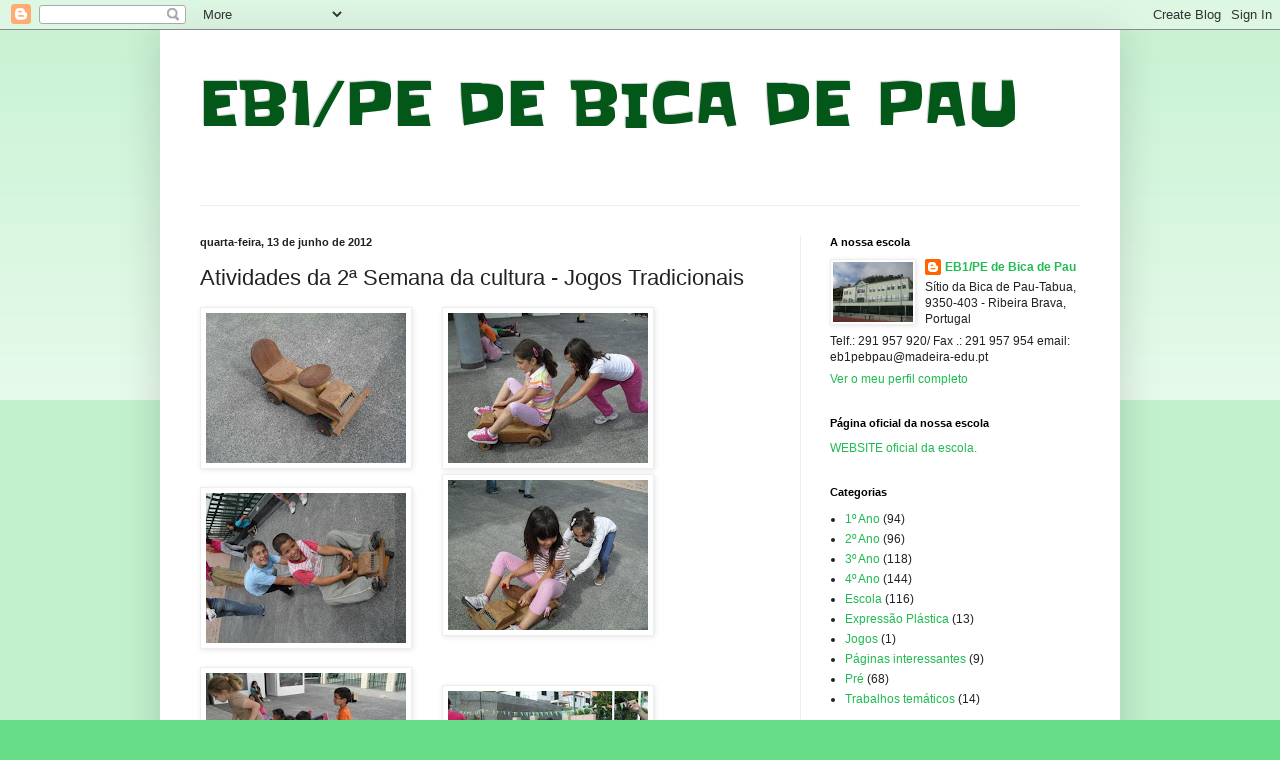

--- FILE ---
content_type: text/html; charset=UTF-8
request_url: http://bicadepau.blogspot.com/2012/06/atividades-da-2-semana-da-cultura-jogos.html
body_size: 11739
content:
<!DOCTYPE html>
<html class='v2' dir='ltr' lang='pt-PT'>
<head>
<link href='https://www.blogger.com/static/v1/widgets/4128112664-css_bundle_v2.css' rel='stylesheet' type='text/css'/>
<meta content='width=1100' name='viewport'/>
<meta content='text/html; charset=UTF-8' http-equiv='Content-Type'/>
<meta content='blogger' name='generator'/>
<link href='http://bicadepau.blogspot.com/favicon.ico' rel='icon' type='image/x-icon'/>
<link href='http://bicadepau.blogspot.com/2012/06/atividades-da-2-semana-da-cultura-jogos.html' rel='canonical'/>
<link rel="alternate" type="application/atom+xml" title="EB1/PE DE BICA DE PAU - Atom" href="http://bicadepau.blogspot.com/feeds/posts/default" />
<link rel="alternate" type="application/rss+xml" title="EB1/PE DE BICA DE PAU - RSS" href="http://bicadepau.blogspot.com/feeds/posts/default?alt=rss" />
<link rel="service.post" type="application/atom+xml" title="EB1/PE DE BICA DE PAU - Atom" href="https://www.blogger.com/feeds/3541350149445595944/posts/default" />

<link rel="alternate" type="application/atom+xml" title="EB1/PE DE BICA DE PAU - Atom" href="http://bicadepau.blogspot.com/feeds/468406241917589086/comments/default" />
<!--Can't find substitution for tag [blog.ieCssRetrofitLinks]-->
<link href='https://blogger.googleusercontent.com/img/b/R29vZ2xl/AVvXsEjz-CIYiqAd8kQuzuf-p6AzylqtTt3xbFJhV2CPKWa6k5rckd4RwXBlZqBugRFplAd_-sOHgn_gfXmQi-pzh76cFVtA4YtZxTqn_5M8K8fqFGjZ_dBIsbcHZe8YDxG9QagBa0eWtbIWLQ/s200/SDC13309.JPG' rel='image_src'/>
<meta content='http://bicadepau.blogspot.com/2012/06/atividades-da-2-semana-da-cultura-jogos.html' property='og:url'/>
<meta content='Atividades da 2ª Semana da cultura - Jogos Tradicionais' property='og:title'/>
<meta content='                               ' property='og:description'/>
<meta content='https://blogger.googleusercontent.com/img/b/R29vZ2xl/AVvXsEjz-CIYiqAd8kQuzuf-p6AzylqtTt3xbFJhV2CPKWa6k5rckd4RwXBlZqBugRFplAd_-sOHgn_gfXmQi-pzh76cFVtA4YtZxTqn_5M8K8fqFGjZ_dBIsbcHZe8YDxG9QagBa0eWtbIWLQ/w1200-h630-p-k-no-nu/SDC13309.JPG' property='og:image'/>
<title>EB1/PE DE BICA DE PAU: Atividades da 2ª Semana da cultura - Jogos Tradicionais</title>
<style type='text/css'>@font-face{font-family:'Slackey';font-style:normal;font-weight:400;font-display:swap;src:url(//fonts.gstatic.com/s/slackey/v29/N0bV2SdQO-5yM0-dGlNQJPTVkdc.woff2)format('woff2');unicode-range:U+0000-00FF,U+0131,U+0152-0153,U+02BB-02BC,U+02C6,U+02DA,U+02DC,U+0304,U+0308,U+0329,U+2000-206F,U+20AC,U+2122,U+2191,U+2193,U+2212,U+2215,U+FEFF,U+FFFD;}</style>
<style id='page-skin-1' type='text/css'><!--
/*
-----------------------------------------------
Blogger Template Style
Name:     Simple
Designer: Blogger
URL:      www.blogger.com
----------------------------------------------- */
/* Content
----------------------------------------------- */
body {
font: normal normal 12px Arial, Tahoma, Helvetica, FreeSans, sans-serif;
color: #222222;
background: #66dd86 none repeat scroll top left;
padding: 0 40px 40px 40px;
}
html body .region-inner {
min-width: 0;
max-width: 100%;
width: auto;
}
h2 {
font-size: 22px;
}
a:link {
text-decoration:none;
color: #21bb53;
}
a:visited {
text-decoration:none;
color: #888888;
}
a:hover {
text-decoration:underline;
color: #32ff86;
}
.body-fauxcolumn-outer .fauxcolumn-inner {
background: transparent url(https://resources.blogblog.com/blogblog/data/1kt/simple/body_gradient_tile_light.png) repeat scroll top left;
_background-image: none;
}
.body-fauxcolumn-outer .cap-top {
position: absolute;
z-index: 1;
height: 400px;
width: 100%;
}
.body-fauxcolumn-outer .cap-top .cap-left {
width: 100%;
background: transparent url(https://resources.blogblog.com/blogblog/data/1kt/simple/gradients_light.png) repeat-x scroll top left;
_background-image: none;
}
.content-outer {
-moz-box-shadow: 0 0 40px rgba(0, 0, 0, .15);
-webkit-box-shadow: 0 0 5px rgba(0, 0, 0, .15);
-goog-ms-box-shadow: 0 0 10px #333333;
box-shadow: 0 0 40px rgba(0, 0, 0, .15);
margin-bottom: 1px;
}
.content-inner {
padding: 10px 10px;
}
.content-inner {
background-color: #ffffff;
}
/* Header
----------------------------------------------- */
.header-outer {
background: transparent none repeat-x scroll 0 -400px;
_background-image: none;
}
.Header h1 {
font: normal normal 60px Slackey;
color: #035718;
text-shadow: -1px -1px 1px rgba(0, 0, 0, .2);
}
.Header h1 a {
color: #035718;
}
.Header .description {
font-size: 140%;
color: #777777;
}
.header-inner .Header .titlewrapper {
padding: 22px 30px;
}
.header-inner .Header .descriptionwrapper {
padding: 0 30px;
}
/* Tabs
----------------------------------------------- */
.tabs-inner .section:first-child {
border-top: 1px solid #eeeeee;
}
.tabs-inner .section:first-child ul {
margin-top: -1px;
border-top: 1px solid #eeeeee;
border-left: 0 solid #eeeeee;
border-right: 0 solid #eeeeee;
}
.tabs-inner .widget ul {
background: #f5f5f5 url(https://resources.blogblog.com/blogblog/data/1kt/simple/gradients_light.png) repeat-x scroll 0 -800px;
_background-image: none;
border-bottom: 1px solid #eeeeee;
margin-top: 0;
margin-left: -30px;
margin-right: -30px;
}
.tabs-inner .widget li a {
display: inline-block;
padding: .6em 1em;
font: normal normal 14px Arial, Tahoma, Helvetica, FreeSans, sans-serif;
color: #999999;
border-left: 1px solid #ffffff;
border-right: 1px solid #eeeeee;
}
.tabs-inner .widget li:first-child a {
border-left: none;
}
.tabs-inner .widget li.selected a, .tabs-inner .widget li a:hover {
color: #000000;
background-color: #eeeeee;
text-decoration: none;
}
/* Columns
----------------------------------------------- */
.main-outer {
border-top: 0 solid #eeeeee;
}
.fauxcolumn-left-outer .fauxcolumn-inner {
border-right: 1px solid #eeeeee;
}
.fauxcolumn-right-outer .fauxcolumn-inner {
border-left: 1px solid #eeeeee;
}
/* Headings
----------------------------------------------- */
div.widget > h2,
div.widget h2.title {
margin: 0 0 1em 0;
font: normal bold 11px Arial, Tahoma, Helvetica, FreeSans, sans-serif;
color: #000000;
}
/* Widgets
----------------------------------------------- */
.widget .zippy {
color: #999999;
text-shadow: 2px 2px 1px rgba(0, 0, 0, .1);
}
.widget .popular-posts ul {
list-style: none;
}
/* Posts
----------------------------------------------- */
h2.date-header {
font: normal bold 11px Arial, Tahoma, Helvetica, FreeSans, sans-serif;
}
.date-header span {
background-color: transparent;
color: #222222;
padding: inherit;
letter-spacing: inherit;
margin: inherit;
}
.main-inner {
padding-top: 30px;
padding-bottom: 30px;
}
.main-inner .column-center-inner {
padding: 0 15px;
}
.main-inner .column-center-inner .section {
margin: 0 15px;
}
.post {
margin: 0 0 25px 0;
}
h3.post-title, .comments h4 {
font: normal normal 22px Arial, Tahoma, Helvetica, FreeSans, sans-serif;
margin: .75em 0 0;
}
.post-body {
font-size: 110%;
line-height: 1.4;
position: relative;
}
.post-body img, .post-body .tr-caption-container, .Profile img, .Image img,
.BlogList .item-thumbnail img {
padding: 2px;
background: #ffffff;
border: 1px solid #eeeeee;
-moz-box-shadow: 1px 1px 5px rgba(0, 0, 0, .1);
-webkit-box-shadow: 1px 1px 5px rgba(0, 0, 0, .1);
box-shadow: 1px 1px 5px rgba(0, 0, 0, .1);
}
.post-body img, .post-body .tr-caption-container {
padding: 5px;
}
.post-body .tr-caption-container {
color: #222222;
}
.post-body .tr-caption-container img {
padding: 0;
background: transparent;
border: none;
-moz-box-shadow: 0 0 0 rgba(0, 0, 0, .1);
-webkit-box-shadow: 0 0 0 rgba(0, 0, 0, .1);
box-shadow: 0 0 0 rgba(0, 0, 0, .1);
}
.post-header {
margin: 0 0 1.5em;
line-height: 1.6;
font-size: 90%;
}
.post-footer {
margin: 20px -2px 0;
padding: 5px 10px;
color: #666666;
background-color: #f9f9f9;
border-bottom: 1px solid #eeeeee;
line-height: 1.6;
font-size: 90%;
}
#comments .comment-author {
padding-top: 1.5em;
border-top: 1px solid #eeeeee;
background-position: 0 1.5em;
}
#comments .comment-author:first-child {
padding-top: 0;
border-top: none;
}
.avatar-image-container {
margin: .2em 0 0;
}
#comments .avatar-image-container img {
border: 1px solid #eeeeee;
}
/* Comments
----------------------------------------------- */
.comments .comments-content .icon.blog-author {
background-repeat: no-repeat;
background-image: url([data-uri]);
}
.comments .comments-content .loadmore a {
border-top: 1px solid #999999;
border-bottom: 1px solid #999999;
}
.comments .comment-thread.inline-thread {
background-color: #f9f9f9;
}
.comments .continue {
border-top: 2px solid #999999;
}
/* Accents
---------------------------------------------- */
.section-columns td.columns-cell {
border-left: 1px solid #eeeeee;
}
.blog-pager {
background: transparent none no-repeat scroll top center;
}
.blog-pager-older-link, .home-link,
.blog-pager-newer-link {
background-color: #ffffff;
padding: 5px;
}
.footer-outer {
border-top: 0 dashed #bbbbbb;
}
/* Mobile
----------------------------------------------- */
body.mobile  {
background-size: auto;
}
.mobile .body-fauxcolumn-outer {
background: transparent none repeat scroll top left;
}
.mobile .body-fauxcolumn-outer .cap-top {
background-size: 100% auto;
}
.mobile .content-outer {
-webkit-box-shadow: 0 0 3px rgba(0, 0, 0, .15);
box-shadow: 0 0 3px rgba(0, 0, 0, .15);
}
.mobile .tabs-inner .widget ul {
margin-left: 0;
margin-right: 0;
}
.mobile .post {
margin: 0;
}
.mobile .main-inner .column-center-inner .section {
margin: 0;
}
.mobile .date-header span {
padding: 0.1em 10px;
margin: 0 -10px;
}
.mobile h3.post-title {
margin: 0;
}
.mobile .blog-pager {
background: transparent none no-repeat scroll top center;
}
.mobile .footer-outer {
border-top: none;
}
.mobile .main-inner, .mobile .footer-inner {
background-color: #ffffff;
}
.mobile-index-contents {
color: #222222;
}
.mobile-link-button {
background-color: #21bb53;
}
.mobile-link-button a:link, .mobile-link-button a:visited {
color: #ffffff;
}
.mobile .tabs-inner .section:first-child {
border-top: none;
}
.mobile .tabs-inner .PageList .widget-content {
background-color: #eeeeee;
color: #000000;
border-top: 1px solid #eeeeee;
border-bottom: 1px solid #eeeeee;
}
.mobile .tabs-inner .PageList .widget-content .pagelist-arrow {
border-left: 1px solid #eeeeee;
}

--></style>
<style id='template-skin-1' type='text/css'><!--
body {
min-width: 960px;
}
.content-outer, .content-fauxcolumn-outer, .region-inner {
min-width: 960px;
max-width: 960px;
_width: 960px;
}
.main-inner .columns {
padding-left: 0;
padding-right: 310px;
}
.main-inner .fauxcolumn-center-outer {
left: 0;
right: 310px;
/* IE6 does not respect left and right together */
_width: expression(this.parentNode.offsetWidth -
parseInt("0") -
parseInt("310px") + 'px');
}
.main-inner .fauxcolumn-left-outer {
width: 0;
}
.main-inner .fauxcolumn-right-outer {
width: 310px;
}
.main-inner .column-left-outer {
width: 0;
right: 100%;
margin-left: -0;
}
.main-inner .column-right-outer {
width: 310px;
margin-right: -310px;
}
#layout {
min-width: 0;
}
#layout .content-outer {
min-width: 0;
width: 800px;
}
#layout .region-inner {
min-width: 0;
width: auto;
}
body#layout div.add_widget {
padding: 8px;
}
body#layout div.add_widget a {
margin-left: 32px;
}
--></style>
<link href='https://www.blogger.com/dyn-css/authorization.css?targetBlogID=3541350149445595944&amp;zx=95ebacf2-315c-4c6d-a539-831397646630' media='none' onload='if(media!=&#39;all&#39;)media=&#39;all&#39;' rel='stylesheet'/><noscript><link href='https://www.blogger.com/dyn-css/authorization.css?targetBlogID=3541350149445595944&amp;zx=95ebacf2-315c-4c6d-a539-831397646630' rel='stylesheet'/></noscript>
<meta name='google-adsense-platform-account' content='ca-host-pub-1556223355139109'/>
<meta name='google-adsense-platform-domain' content='blogspot.com'/>

</head>
<body class='loading variant-pale'>
<div class='navbar section' id='navbar' name='Navbar'><div class='widget Navbar' data-version='1' id='Navbar1'><script type="text/javascript">
    function setAttributeOnload(object, attribute, val) {
      if(window.addEventListener) {
        window.addEventListener('load',
          function(){ object[attribute] = val; }, false);
      } else {
        window.attachEvent('onload', function(){ object[attribute] = val; });
      }
    }
  </script>
<div id="navbar-iframe-container"></div>
<script type="text/javascript" src="https://apis.google.com/js/platform.js"></script>
<script type="text/javascript">
      gapi.load("gapi.iframes:gapi.iframes.style.bubble", function() {
        if (gapi.iframes && gapi.iframes.getContext) {
          gapi.iframes.getContext().openChild({
              url: 'https://www.blogger.com/navbar/3541350149445595944?po\x3d468406241917589086\x26origin\x3dhttp://bicadepau.blogspot.com',
              where: document.getElementById("navbar-iframe-container"),
              id: "navbar-iframe"
          });
        }
      });
    </script><script type="text/javascript">
(function() {
var script = document.createElement('script');
script.type = 'text/javascript';
script.src = '//pagead2.googlesyndication.com/pagead/js/google_top_exp.js';
var head = document.getElementsByTagName('head')[0];
if (head) {
head.appendChild(script);
}})();
</script>
</div></div>
<div class='body-fauxcolumns'>
<div class='fauxcolumn-outer body-fauxcolumn-outer'>
<div class='cap-top'>
<div class='cap-left'></div>
<div class='cap-right'></div>
</div>
<div class='fauxborder-left'>
<div class='fauxborder-right'></div>
<div class='fauxcolumn-inner'>
</div>
</div>
<div class='cap-bottom'>
<div class='cap-left'></div>
<div class='cap-right'></div>
</div>
</div>
</div>
<div class='content'>
<div class='content-fauxcolumns'>
<div class='fauxcolumn-outer content-fauxcolumn-outer'>
<div class='cap-top'>
<div class='cap-left'></div>
<div class='cap-right'></div>
</div>
<div class='fauxborder-left'>
<div class='fauxborder-right'></div>
<div class='fauxcolumn-inner'>
</div>
</div>
<div class='cap-bottom'>
<div class='cap-left'></div>
<div class='cap-right'></div>
</div>
</div>
</div>
<div class='content-outer'>
<div class='content-cap-top cap-top'>
<div class='cap-left'></div>
<div class='cap-right'></div>
</div>
<div class='fauxborder-left content-fauxborder-left'>
<div class='fauxborder-right content-fauxborder-right'></div>
<div class='content-inner'>
<header>
<div class='header-outer'>
<div class='header-cap-top cap-top'>
<div class='cap-left'></div>
<div class='cap-right'></div>
</div>
<div class='fauxborder-left header-fauxborder-left'>
<div class='fauxborder-right header-fauxborder-right'></div>
<div class='region-inner header-inner'>
<div class='header section' id='header' name='Cabeçalho'><div class='widget Header' data-version='1' id='Header1'>
<div id='header-inner'>
<div class='titlewrapper'>
<h1 class='title'>
<a href='http://bicadepau.blogspot.com/'>
EB1/PE DE BICA DE PAU
</a>
</h1>
</div>
<div class='descriptionwrapper'>
<p class='description'><span>
</span></p>
</div>
</div>
</div></div>
</div>
</div>
<div class='header-cap-bottom cap-bottom'>
<div class='cap-left'></div>
<div class='cap-right'></div>
</div>
</div>
</header>
<div class='tabs-outer'>
<div class='tabs-cap-top cap-top'>
<div class='cap-left'></div>
<div class='cap-right'></div>
</div>
<div class='fauxborder-left tabs-fauxborder-left'>
<div class='fauxborder-right tabs-fauxborder-right'></div>
<div class='region-inner tabs-inner'>
<div class='tabs no-items section' id='crosscol' name='Entre colunas'></div>
<div class='tabs no-items section' id='crosscol-overflow' name='Cross-Column 2'></div>
</div>
</div>
<div class='tabs-cap-bottom cap-bottom'>
<div class='cap-left'></div>
<div class='cap-right'></div>
</div>
</div>
<div class='main-outer'>
<div class='main-cap-top cap-top'>
<div class='cap-left'></div>
<div class='cap-right'></div>
</div>
<div class='fauxborder-left main-fauxborder-left'>
<div class='fauxborder-right main-fauxborder-right'></div>
<div class='region-inner main-inner'>
<div class='columns fauxcolumns'>
<div class='fauxcolumn-outer fauxcolumn-center-outer'>
<div class='cap-top'>
<div class='cap-left'></div>
<div class='cap-right'></div>
</div>
<div class='fauxborder-left'>
<div class='fauxborder-right'></div>
<div class='fauxcolumn-inner'>
</div>
</div>
<div class='cap-bottom'>
<div class='cap-left'></div>
<div class='cap-right'></div>
</div>
</div>
<div class='fauxcolumn-outer fauxcolumn-left-outer'>
<div class='cap-top'>
<div class='cap-left'></div>
<div class='cap-right'></div>
</div>
<div class='fauxborder-left'>
<div class='fauxborder-right'></div>
<div class='fauxcolumn-inner'>
</div>
</div>
<div class='cap-bottom'>
<div class='cap-left'></div>
<div class='cap-right'></div>
</div>
</div>
<div class='fauxcolumn-outer fauxcolumn-right-outer'>
<div class='cap-top'>
<div class='cap-left'></div>
<div class='cap-right'></div>
</div>
<div class='fauxborder-left'>
<div class='fauxborder-right'></div>
<div class='fauxcolumn-inner'>
</div>
</div>
<div class='cap-bottom'>
<div class='cap-left'></div>
<div class='cap-right'></div>
</div>
</div>
<!-- corrects IE6 width calculation -->
<div class='columns-inner'>
<div class='column-center-outer'>
<div class='column-center-inner'>
<div class='main section' id='main' name='Principal'><div class='widget Blog' data-version='1' id='Blog1'>
<div class='blog-posts hfeed'>

          <div class="date-outer">
        
<h2 class='date-header'><span>quarta-feira, 13 de junho de 2012</span></h2>

          <div class="date-posts">
        
<div class='post-outer'>
<div class='post hentry uncustomized-post-template' itemprop='blogPost' itemscope='itemscope' itemtype='http://schema.org/BlogPosting'>
<meta content='https://blogger.googleusercontent.com/img/b/R29vZ2xl/AVvXsEjz-CIYiqAd8kQuzuf-p6AzylqtTt3xbFJhV2CPKWa6k5rckd4RwXBlZqBugRFplAd_-sOHgn_gfXmQi-pzh76cFVtA4YtZxTqn_5M8K8fqFGjZ_dBIsbcHZe8YDxG9QagBa0eWtbIWLQ/s200/SDC13309.JPG' itemprop='image_url'/>
<meta content='3541350149445595944' itemprop='blogId'/>
<meta content='468406241917589086' itemprop='postId'/>
<a name='468406241917589086'></a>
<h3 class='post-title entry-title' itemprop='name'>
Atividades da 2ª Semana da cultura - Jogos Tradicionais
</h3>
<div class='post-header'>
<div class='post-header-line-1'></div>
</div>
<div class='post-body entry-content' id='post-body-468406241917589086' itemprop='description articleBody'>
<div class="separator" style="clear: both; text-align: center;">
<a href="https://blogger.googleusercontent.com/img/b/R29vZ2xl/AVvXsEjz-CIYiqAd8kQuzuf-p6AzylqtTt3xbFJhV2CPKWa6k5rckd4RwXBlZqBugRFplAd_-sOHgn_gfXmQi-pzh76cFVtA4YtZxTqn_5M8K8fqFGjZ_dBIsbcHZe8YDxG9QagBa0eWtbIWLQ/s1600/SDC13309.JPG" imageanchor="1" style="clear: left; float: left; margin-bottom: 1em; margin-right: 1em;"><img border="0" height="150" src="https://blogger.googleusercontent.com/img/b/R29vZ2xl/AVvXsEjz-CIYiqAd8kQuzuf-p6AzylqtTt3xbFJhV2CPKWa6k5rckd4RwXBlZqBugRFplAd_-sOHgn_gfXmQi-pzh76cFVtA4YtZxTqn_5M8K8fqFGjZ_dBIsbcHZe8YDxG9QagBa0eWtbIWLQ/s200/SDC13309.JPG" width="200" /></a></div>
<a href="https://blogger.googleusercontent.com/img/b/R29vZ2xl/AVvXsEj9NYvNMtjpIoRSLtLDy8lZ9z11zjDcJEKQN0UZdidBQ9M3P694GJPZNfWTN4WdPuoCxGhu__B2CQi19g-v6UOZtKrrv-5pCzLdYOfkfq-nARS3Z1mrTwMbYz5MifxVydvm-FHEP-1h7Q/s1600/SDC13310.JPG" imageanchor="1" style="clear: left; float: left; margin-bottom: 1em; margin-right: 1em; text-align: center;"><img border="0" height="150" src="https://blogger.googleusercontent.com/img/b/R29vZ2xl/AVvXsEj9NYvNMtjpIoRSLtLDy8lZ9z11zjDcJEKQN0UZdidBQ9M3P694GJPZNfWTN4WdPuoCxGhu__B2CQi19g-v6UOZtKrrv-5pCzLdYOfkfq-nARS3Z1mrTwMbYz5MifxVydvm-FHEP-1h7Q/s200/SDC13310.JPG" width="200" /></a>&nbsp;<a href="https://blogger.googleusercontent.com/img/b/R29vZ2xl/AVvXsEjw7dl2mHkeBJue5wBfqIaRf3PiZxhlrmDmMj-Uksv01kVbLGbVwMVkXUcvyyL-aCoU1YF2c-j0CjkKgP5wXkQ2Wse2m-XZf64v5wFVDo3Fuf5FU4eNyvnd9arKhRbeuypKniQTlviuEQ/s1600/SDC13311.JPG" imageanchor="1" style="margin-left: 1em; margin-right: 1em; text-align: center;"><img border="0" height="150" src="https://blogger.googleusercontent.com/img/b/R29vZ2xl/AVvXsEjw7dl2mHkeBJue5wBfqIaRf3PiZxhlrmDmMj-Uksv01kVbLGbVwMVkXUcvyyL-aCoU1YF2c-j0CjkKgP5wXkQ2Wse2m-XZf64v5wFVDo3Fuf5FU4eNyvnd9arKhRbeuypKniQTlviuEQ/s200/SDC13311.JPG" width="200" /></a><br />
&nbsp;<a href="https://blogger.googleusercontent.com/img/b/R29vZ2xl/AVvXsEhAwzNkhtixTfnDZSKwmPOEXRzZcsl5SAeDFVYLoL7ec0I7lWrycX3DTEZ2zrcpAudDqw5eAudsNqFt_uqZClXiT3iXF1-myvp6M8Qwr2W35U62X2f1CFueMaFZyoz_ToxWeTHJeN1KUg/s1600/SDC13313.JPG" imageanchor="1" style="margin-left: 1em; margin-right: 1em; text-align: center;"><img border="0" height="150" src="https://blogger.googleusercontent.com/img/b/R29vZ2xl/AVvXsEhAwzNkhtixTfnDZSKwmPOEXRzZcsl5SAeDFVYLoL7ec0I7lWrycX3DTEZ2zrcpAudDqw5eAudsNqFt_uqZClXiT3iXF1-myvp6M8Qwr2W35U62X2f1CFueMaFZyoz_ToxWeTHJeN1KUg/s200/SDC13313.JPG" width="200" /></a><br />
<br />
<div class="separator" style="clear: both; text-align: center;">
<a href="https://blogger.googleusercontent.com/img/b/R29vZ2xl/AVvXsEgE0n3EEQMaJjeCDM4TiwssMeR4AlTToI5HcXSaNN4lX-ETbNNzMC1LfQiKK8pTjlkEB1n6qthDnN9IPDPFmY7iwkDGOoK8NUHG3cZAbat_2ogCp_BBItfwBBFTi22AyN3g4WNrXvvV2g/s1600/SDC13314.JPG" imageanchor="1" style="clear: left; float: left; margin-bottom: 1em; margin-right: 1em;"><img border="0" height="150" src="https://blogger.googleusercontent.com/img/b/R29vZ2xl/AVvXsEgE0n3EEQMaJjeCDM4TiwssMeR4AlTToI5HcXSaNN4lX-ETbNNzMC1LfQiKK8pTjlkEB1n6qthDnN9IPDPFmY7iwkDGOoK8NUHG3cZAbat_2ogCp_BBItfwBBFTi22AyN3g4WNrXvvV2g/s200/SDC13314.JPG" width="200" /></a></div>
<br />
&nbsp;<a href="https://blogger.googleusercontent.com/img/b/R29vZ2xl/AVvXsEhiQsqdbNJBG8a6AAnok5GC8LCI1_po6sTnAKHruARzXrLuIau8yIFrHrRJOk68CeTB0FxZCQpxUBqC6_03iTE3TVUk9j1TrAr8CYueCrTJDAsf-i_-ZD23NtFDuy05xvZ3FZXmkxq1TQ/s1600/SDC13317.JPG" imageanchor="1" style="margin-left: 1em; margin-right: 1em; text-align: center;"><img border="0" height="150" src="https://blogger.googleusercontent.com/img/b/R29vZ2xl/AVvXsEhiQsqdbNJBG8a6AAnok5GC8LCI1_po6sTnAKHruARzXrLuIau8yIFrHrRJOk68CeTB0FxZCQpxUBqC6_03iTE3TVUk9j1TrAr8CYueCrTJDAsf-i_-ZD23NtFDuy05xvZ3FZXmkxq1TQ/s200/SDC13317.JPG" width="200" /></a><br />
<br />
<br />
<div class="separator" style="clear: both; text-align: center;">
<a href="https://blogger.googleusercontent.com/img/b/R29vZ2xl/AVvXsEhEyq2WgQU8AnEYv514sTnTUUsOCuLc1Vssg9pZg8DdWziQObRaTBzxDaNc3iDEYVP6iLmSIy5IAqTkgy3Ts3xvzbMom2tV2zW4kAgZTKGxLXB6hdBYv40xOT55dxiJOGDyEaBujb_4ZQ/s1600/SDC13324.JPG" imageanchor="1" style="clear: left; float: left; margin-bottom: 1em; margin-right: 1em;"><img border="0" height="150" src="https://blogger.googleusercontent.com/img/b/R29vZ2xl/AVvXsEhEyq2WgQU8AnEYv514sTnTUUsOCuLc1Vssg9pZg8DdWziQObRaTBzxDaNc3iDEYVP6iLmSIy5IAqTkgy3Ts3xvzbMom2tV2zW4kAgZTKGxLXB6hdBYv40xOT55dxiJOGDyEaBujb_4ZQ/s200/SDC13324.JPG" width="200" /></a></div>
&nbsp;<a href="https://blogger.googleusercontent.com/img/b/R29vZ2xl/AVvXsEjLkteh57bReoE-k_fjFp5g4mIbTmg2MMRf8Tg5GhYK1bAdRobCwUU3GGT8uKph18kHnPYz9QZLBQhLdH-vJQKEn8ZceYWwc_JOVmowcli4zcXvGbpbLfufXJKMRzdruAwHPmhOoo4RfQ/s1600/SDC13326.JPG" imageanchor="1" style="margin-left: 1em; margin-right: 1em; text-align: center;"><img border="0" height="150" src="https://blogger.googleusercontent.com/img/b/R29vZ2xl/AVvXsEjLkteh57bReoE-k_fjFp5g4mIbTmg2MMRf8Tg5GhYK1bAdRobCwUU3GGT8uKph18kHnPYz9QZLBQhLdH-vJQKEn8ZceYWwc_JOVmowcli4zcXvGbpbLfufXJKMRzdruAwHPmhOoo4RfQ/s200/SDC13326.JPG" width="200" /></a><br />
<div class="separator" style="clear: both; text-align: center;">
<iframe allowfullscreen="" frameborder="0" height="315" src="http://www.youtube.com/embed/XhDOa4gEj9k" width="420"></iframe></div>
<div class="separator" style="clear: both; text-align: center;">
<br /></div>
<div class="separator" style="clear: both; text-align: center;">
<iframe allowfullscreen="" frameborder="0" height="315" src="http://www.youtube.com/embed/hT7nWxCi4dg" width="420"></iframe></div>
<br />
<br />
<br />
<span style="color: #403152; font-family: 'Comic Sans MS';"><span style="font-size: xx-small; line-height: 20px;"><b><br /></b></span></span>
<div style='clear: both;'></div>
</div>
<div class='post-footer'>
<div class='post-footer-line post-footer-line-1'>
<span class='post-author vcard'>
Publicada por
<span class='fn' itemprop='author' itemscope='itemscope' itemtype='http://schema.org/Person'>
<meta content='https://www.blogger.com/profile/15591232914610170077' itemprop='url'/>
<a class='g-profile' href='https://www.blogger.com/profile/15591232914610170077' rel='author' title='author profile'>
<span itemprop='name'>EB1/PE de Bica de Pau</span>
</a>
</span>
</span>
<span class='post-timestamp'>
à(s)
<meta content='http://bicadepau.blogspot.com/2012/06/atividades-da-2-semana-da-cultura-jogos.html' itemprop='url'/>
<a class='timestamp-link' href='http://bicadepau.blogspot.com/2012/06/atividades-da-2-semana-da-cultura-jogos.html' rel='bookmark' title='permanent link'><abbr class='published' itemprop='datePublished' title='2012-06-13T06:59:00-07:00'>13.6.12</abbr></a>
</span>
<span class='post-comment-link'>
</span>
<span class='post-icons'>
<span class='item-control blog-admin pid-1188553680'>
<a href='https://www.blogger.com/post-edit.g?blogID=3541350149445595944&postID=468406241917589086&from=pencil' title='Editar mensagem'>
<img alt='' class='icon-action' height='18' src='https://resources.blogblog.com/img/icon18_edit_allbkg.gif' width='18'/>
</a>
</span>
</span>
<div class='post-share-buttons goog-inline-block'>
<a class='goog-inline-block share-button sb-email' href='https://www.blogger.com/share-post.g?blogID=3541350149445595944&postID=468406241917589086&target=email' target='_blank' title='Enviar a mensagem por email'><span class='share-button-link-text'>Enviar a mensagem por email</span></a><a class='goog-inline-block share-button sb-blog' href='https://www.blogger.com/share-post.g?blogID=3541350149445595944&postID=468406241917589086&target=blog' onclick='window.open(this.href, "_blank", "height=270,width=475"); return false;' target='_blank' title='Dê a sua opinião!'><span class='share-button-link-text'>Dê a sua opinião!</span></a><a class='goog-inline-block share-button sb-twitter' href='https://www.blogger.com/share-post.g?blogID=3541350149445595944&postID=468406241917589086&target=twitter' target='_blank' title='Partilhar no X'><span class='share-button-link-text'>Partilhar no X</span></a><a class='goog-inline-block share-button sb-facebook' href='https://www.blogger.com/share-post.g?blogID=3541350149445595944&postID=468406241917589086&target=facebook' onclick='window.open(this.href, "_blank", "height=430,width=640"); return false;' target='_blank' title='Partilhar no Facebook'><span class='share-button-link-text'>Partilhar no Facebook</span></a><a class='goog-inline-block share-button sb-pinterest' href='https://www.blogger.com/share-post.g?blogID=3541350149445595944&postID=468406241917589086&target=pinterest' target='_blank' title='Partilhar no Pinterest'><span class='share-button-link-text'>Partilhar no Pinterest</span></a>
</div>
</div>
<div class='post-footer-line post-footer-line-2'>
<span class='post-labels'>
Etiquetas:
<a href='http://bicadepau.blogspot.com/search/label/1%C2%BA%20Ano' rel='tag'>1º Ano</a>,
<a href='http://bicadepau.blogspot.com/search/label/2%C2%BA%20Ano' rel='tag'>2º Ano</a>,
<a href='http://bicadepau.blogspot.com/search/label/4%C2%BA%20Ano' rel='tag'>4º Ano</a>
</span>
</div>
<div class='post-footer-line post-footer-line-3'>
<span class='post-location'>
</span>
</div>
</div>
</div>
<div class='comments' id='comments'>
<a name='comments'></a>
</div>
</div>

        </div></div>
      
</div>
<div class='blog-pager' id='blog-pager'>
<span id='blog-pager-newer-link'>
<a class='blog-pager-newer-link' href='http://bicadepau.blogspot.com/2012/06/atividades-da-2-semana-da-cultura_13.html' id='Blog1_blog-pager-newer-link' title='Mensagem mais recente'>Mensagem mais recente</a>
</span>
<span id='blog-pager-older-link'>
<a class='blog-pager-older-link' href='http://bicadepau.blogspot.com/2012/06/atividades-da-2-semana-da-cultura.html' id='Blog1_blog-pager-older-link' title='Mensagem antiga'>Mensagem antiga</a>
</span>
<a class='home-link' href='http://bicadepau.blogspot.com/'>Página inicial</a>
</div>
<div class='clear'></div>
<div class='post-feeds'>
</div>
</div></div>
</div>
</div>
<div class='column-left-outer'>
<div class='column-left-inner'>
<aside>
</aside>
</div>
</div>
<div class='column-right-outer'>
<div class='column-right-inner'>
<aside>
<div class='sidebar section' id='sidebar-right-1'><div class='widget Profile' data-version='1' id='Profile1'>
<h2>A nossa escola</h2>
<div class='widget-content'>
<a href='https://www.blogger.com/profile/15591232914610170077'><img alt='A minha foto' class='profile-img' height='60' src='//blogger.googleusercontent.com/img/b/R29vZ2xl/AVvXsEjArPnAa4heNynm9FOe59xK7YoOBpN-X-dO-__2gKVpBhUlcVqqjIWdbRWwvdNtHkBRX2te8jN4grC-_3O8lby0aI1JgnvTBhVk6ynOW4fOCeOAPx83fIF3tJgdYbli/s220/foto%20escola%20pag%20inicial[1].jpg' width='80'/></a>
<dl class='profile-datablock'>
<dt class='profile-data'>
<a class='profile-name-link g-profile' href='https://www.blogger.com/profile/15591232914610170077' rel='author' style='background-image: url(//www.blogger.com/img/logo-16.png);'>
EB1/PE de Bica de Pau
</a>
</dt>
<dd class='profile-data'>Sítio da Bica de Pau-Tabua, 9350-403 - Ribeira Brava, Portugal</dd>
<dd class='profile-textblock'>Telf.: 291 957 920/
Fax .:  291 957 954   
email: eb1pebpau@madeira-edu.pt</dd>
</dl>
<a class='profile-link' href='https://www.blogger.com/profile/15591232914610170077' rel='author'>Ver o meu perfil completo</a>
<div class='clear'></div>
</div>
</div><div class='widget HTML' data-version='1' id='HTML6'>
<h2 class='title'>Página oficial da nossa escola</h2>
<div class='widget-content'>
<a href="http://escolas.madeira-edu.pt/eb1pebpau">WEBSITE oficial da escola.</a>
</div>
<div class='clear'></div>
</div><div class='widget Label' data-version='1' id='Label1'>
<h2>Categorias</h2>
<div class='widget-content list-label-widget-content'>
<ul>
<li>
<a dir='ltr' href='http://bicadepau.blogspot.com/search/label/1%C2%BA%20Ano'>1º Ano</a>
<span dir='ltr'>(94)</span>
</li>
<li>
<a dir='ltr' href='http://bicadepau.blogspot.com/search/label/2%C2%BA%20Ano'>2º Ano</a>
<span dir='ltr'>(96)</span>
</li>
<li>
<a dir='ltr' href='http://bicadepau.blogspot.com/search/label/3%C2%BA%20Ano'>3º Ano</a>
<span dir='ltr'>(118)</span>
</li>
<li>
<a dir='ltr' href='http://bicadepau.blogspot.com/search/label/4%C2%BA%20Ano'>4º Ano</a>
<span dir='ltr'>(144)</span>
</li>
<li>
<a dir='ltr' href='http://bicadepau.blogspot.com/search/label/Escola'>Escola</a>
<span dir='ltr'>(116)</span>
</li>
<li>
<a dir='ltr' href='http://bicadepau.blogspot.com/search/label/Express%C3%A3o%20Pl%C3%A1stica'>Expressão Plástica</a>
<span dir='ltr'>(13)</span>
</li>
<li>
<a dir='ltr' href='http://bicadepau.blogspot.com/search/label/Jogos'>Jogos</a>
<span dir='ltr'>(1)</span>
</li>
<li>
<a dir='ltr' href='http://bicadepau.blogspot.com/search/label/P%C3%A1ginas%20interessantes'>Páginas interessantes</a>
<span dir='ltr'>(9)</span>
</li>
<li>
<a dir='ltr' href='http://bicadepau.blogspot.com/search/label/Pr%C3%A9'>Pré</a>
<span dir='ltr'>(68)</span>
</li>
<li>
<a dir='ltr' href='http://bicadepau.blogspot.com/search/label/Trabalhos%20tem%C3%A1ticos'>Trabalhos temáticos</a>
<span dir='ltr'>(14)</span>
</li>
</ul>
<div class='clear'></div>
</div>
</div><div class='widget BlogArchive' data-version='1' id='BlogArchive1'>
<h2>Arquivo</h2>
<div class='widget-content'>
<div id='ArchiveList'>
<div id='BlogArchive1_ArchiveList'>
<ul class='flat'>
<li class='archivedate'>
<a href='http://bicadepau.blogspot.com/2013/07/'>julho</a> (2)
      </li>
<li class='archivedate'>
<a href='http://bicadepau.blogspot.com/2013/06/'>junho</a> (7)
      </li>
<li class='archivedate'>
<a href='http://bicadepau.blogspot.com/2013/05/'>maio</a> (9)
      </li>
<li class='archivedate'>
<a href='http://bicadepau.blogspot.com/2013/04/'>abril</a> (3)
      </li>
<li class='archivedate'>
<a href='http://bicadepau.blogspot.com/2013/03/'>março</a> (5)
      </li>
<li class='archivedate'>
<a href='http://bicadepau.blogspot.com/2013/02/'>fevereiro</a> (3)
      </li>
<li class='archivedate'>
<a href='http://bicadepau.blogspot.com/2013/01/'>janeiro</a> (4)
      </li>
<li class='archivedate'>
<a href='http://bicadepau.blogspot.com/2012/12/'>dezembro</a> (5)
      </li>
<li class='archivedate'>
<a href='http://bicadepau.blogspot.com/2012/11/'>novembro</a> (2)
      </li>
<li class='archivedate'>
<a href='http://bicadepau.blogspot.com/2012/10/'>outubro</a> (7)
      </li>
<li class='archivedate'>
<a href='http://bicadepau.blogspot.com/2012/09/'>setembro</a> (2)
      </li>
<li class='archivedate'>
<a href='http://bicadepau.blogspot.com/2012/07/'>julho</a> (1)
      </li>
<li class='archivedate'>
<a href='http://bicadepau.blogspot.com/2012/06/'>junho</a> (14)
      </li>
<li class='archivedate'>
<a href='http://bicadepau.blogspot.com/2012/05/'>maio</a> (9)
      </li>
<li class='archivedate'>
<a href='http://bicadepau.blogspot.com/2012/03/'>março</a> (6)
      </li>
<li class='archivedate'>
<a href='http://bicadepau.blogspot.com/2012/02/'>fevereiro</a> (5)
      </li>
<li class='archivedate'>
<a href='http://bicadepau.blogspot.com/2012/01/'>janeiro</a> (3)
      </li>
<li class='archivedate'>
<a href='http://bicadepau.blogspot.com/2011/12/'>dezembro</a> (2)
      </li>
<li class='archivedate'>
<a href='http://bicadepau.blogspot.com/2011/11/'>novembro</a> (2)
      </li>
<li class='archivedate'>
<a href='http://bicadepau.blogspot.com/2011/10/'>outubro</a> (7)
      </li>
<li class='archivedate'>
<a href='http://bicadepau.blogspot.com/2011/09/'>setembro</a> (3)
      </li>
<li class='archivedate'>
<a href='http://bicadepau.blogspot.com/2011/06/'>junho</a> (4)
      </li>
<li class='archivedate'>
<a href='http://bicadepau.blogspot.com/2011/05/'>maio</a> (5)
      </li>
<li class='archivedate'>
<a href='http://bicadepau.blogspot.com/2011/04/'>abril</a> (4)
      </li>
<li class='archivedate'>
<a href='http://bicadepau.blogspot.com/2011/03/'>março</a> (5)
      </li>
<li class='archivedate'>
<a href='http://bicadepau.blogspot.com/2011/02/'>fevereiro</a> (7)
      </li>
<li class='archivedate'>
<a href='http://bicadepau.blogspot.com/2011/01/'>janeiro</a> (9)
      </li>
<li class='archivedate'>
<a href='http://bicadepau.blogspot.com/2010/12/'>dezembro</a> (3)
      </li>
<li class='archivedate'>
<a href='http://bicadepau.blogspot.com/2010/11/'>novembro</a> (3)
      </li>
<li class='archivedate'>
<a href='http://bicadepau.blogspot.com/2010/10/'>outubro</a> (4)
      </li>
<li class='archivedate'>
<a href='http://bicadepau.blogspot.com/2010/09/'>setembro</a> (6)
      </li>
<li class='archivedate'>
<a href='http://bicadepau.blogspot.com/2010/07/'>julho</a> (1)
      </li>
<li class='archivedate'>
<a href='http://bicadepau.blogspot.com/2010/06/'>junho</a> (6)
      </li>
<li class='archivedate'>
<a href='http://bicadepau.blogspot.com/2010/05/'>maio</a> (8)
      </li>
<li class='archivedate'>
<a href='http://bicadepau.blogspot.com/2010/04/'>abril</a> (5)
      </li>
<li class='archivedate'>
<a href='http://bicadepau.blogspot.com/2010/03/'>março</a> (11)
      </li>
<li class='archivedate'>
<a href='http://bicadepau.blogspot.com/2010/02/'>fevereiro</a> (9)
      </li>
<li class='archivedate'>
<a href='http://bicadepau.blogspot.com/2010/01/'>janeiro</a> (4)
      </li>
<li class='archivedate'>
<a href='http://bicadepau.blogspot.com/2009/12/'>dezembro</a> (3)
      </li>
<li class='archivedate'>
<a href='http://bicadepau.blogspot.com/2009/11/'>novembro</a> (6)
      </li>
<li class='archivedate'>
<a href='http://bicadepau.blogspot.com/2009/10/'>outubro</a> (6)
      </li>
</ul>
</div>
</div>
<div class='clear'></div>
</div>
</div><div class='widget HTML' data-version='1' id='HTML1'>
<h2 class='title'>Feed</h2>
<div class='widget-content'>
<p><a href="http://feeds.feedburner.com/Eb1/peDeBicaDePau"><img src="http://feeds.feedburner.com/~fc/Eb1/peDeBicaDePau?bg=99CCFF&amp;fg=444444&amp;anim=0" height="26" width="88" style="border:0" alt="" /></a></p>
</div>
<div class='clear'></div>
</div><div class='widget HTML' data-version='1' id='HTML4'>
<h2 class='title'>Contador de visitas</h2>
<div class='widget-content'>
<div align=center>
<a href="http://contador.s12.com.br" target="_blank"><img src="http://contador.s12.com.br/img-179871b2-2.gif" alt="Contador de acesso" border="0" /></a><br /><a href="http://www.esteticaaqui.com.br" style="font:Arial;font-size:9px;color:#999999;text-decoration:none;" target="_blank">Estética</a>
</div>
</div>
<div class='clear'></div>
</div><div class='widget HTML' data-version='1' id='HTML5'>
<h2 class='title'>Webcam</h2>
<div class='widget-content'>
<script type="text/javascript" src="http://www.netmadeira.com/webcams/ribeira-brava/genthumb.js">
</script>
</div>
<div class='clear'></div>
</div></div>
<table border='0' cellpadding='0' cellspacing='0' class='section-columns columns-2'>
<tbody>
<tr>
<td class='first columns-cell'>
<div class='sidebar section' id='sidebar-right-2-1'><div class='widget Feed' data-version='1' id='Feed1'>
<h2>PROFESSORES LUSOS</h2>
<div class='widget-content' id='Feed1_feedItemListDisplay'>
<span style='filter: alpha(25); opacity: 0.25;'>
<a href='http://profslusos.blogspot.com/feeds/posts/default'>A carregar...</a>
</span>
</div>
<div class='clear'></div>
</div></div>
</td>
<td class='columns-cell'>
<div class='sidebar section' id='sidebar-right-2-2'><div class='widget PageList' data-version='1' id='PageList1'>
<h2>Páginas</h2>
<div class='widget-content'>
<ul>
<li>
<a href='http://bicadepau.blogspot.com/'>Página inicial</a>
</li>
<li>
<a href='http://bicadepau.blogspot.com/p/srec.html'>Apresentação da escola</a>
</li>
<li>
<a href='http://bicadepau.blogspot.com/p/recreio-dos-alunos.html'>Recreio dos Alunos</a>
</li>
<li>
<a href='http://bicadepau.blogspot.com/p/links-uteis.html'>Links úteis</a>
</li>
</ul>
<div class='clear'></div>
</div>
</div></div>
</td>
</tr>
</tbody>
</table>
<div class='sidebar section' id='sidebar-right-3'><div class='widget HTML' data-version='1' id='HTML2'>
<h2 class='title'>Tempo</h2>
<div class='widget-content'>
<div style='width: 120px; height: 60px; background-image: url( http://vortex.accuweather.com/adcbin/netweather_v2/backgrounds/green_120x60_bg.jpg ); background-repeat: no-repeat; background-color: #336633;' ><div id='netweathercontainer' style='height: 48px;' ><script src='http://netweather.accuweather.com/adcbin/netweather_v2/netweatherv2ex.asp?partner=netweather&tstyle=whteyell&logo=0&zipcode=eur|pt|po013|ribeira brava|&lang=uke&size=7&theme=green&metric=1&target=_self'></script></div><div style='text-align: center; font-family: arial, helvetica, verdana, sans-serif; font-size: 10px; line-height: 12px; color: #ffffff;' ><a style='color: #ffffff' href='http://www.accuweather.com/world-index-forecast.asp?partner=netweather&loccode=eur|pt|po013|ribeira brava|&metric=1' >Weather Forecast</a></div></div>
</div>
<div class='clear'></div>
</div></div>
</aside>
</div>
</div>
</div>
<div style='clear: both'></div>
<!-- columns -->
</div>
<!-- main -->
</div>
</div>
<div class='main-cap-bottom cap-bottom'>
<div class='cap-left'></div>
<div class='cap-right'></div>
</div>
</div>
<footer>
<div class='footer-outer'>
<div class='footer-cap-top cap-top'>
<div class='cap-left'></div>
<div class='cap-right'></div>
</div>
<div class='fauxborder-left footer-fauxborder-left'>
<div class='fauxborder-right footer-fauxborder-right'></div>
<div class='region-inner footer-inner'>
<div class='foot no-items section' id='footer-1'></div>
<table border='0' cellpadding='0' cellspacing='0' class='section-columns columns-2'>
<tbody>
<tr>
<td class='first columns-cell'>
<div class='foot no-items section' id='footer-2-1'></div>
</td>
<td class='columns-cell'>
<div class='foot no-items section' id='footer-2-2'></div>
</td>
</tr>
</tbody>
</table>
<!-- outside of the include in order to lock Attribution widget -->
<div class='foot section' id='footer-3' name='Rodapé'><div class='widget Attribution' data-version='1' id='Attribution1'>
<div class='widget-content' style='text-align: center;'>
Tema Simples. Com tecnologia do <a href='https://www.blogger.com' target='_blank'>Blogger</a>.
</div>
<div class='clear'></div>
</div></div>
</div>
</div>
<div class='footer-cap-bottom cap-bottom'>
<div class='cap-left'></div>
<div class='cap-right'></div>
</div>
</div>
</footer>
<!-- content -->
</div>
</div>
<div class='content-cap-bottom cap-bottom'>
<div class='cap-left'></div>
<div class='cap-right'></div>
</div>
</div>
</div>
<script type='text/javascript'>
    window.setTimeout(function() {
        document.body.className = document.body.className.replace('loading', '');
      }, 10);
  </script>

<script type="text/javascript" src="https://www.blogger.com/static/v1/widgets/1601900224-widgets.js"></script>
<script type='text/javascript'>
window['__wavt'] = 'AOuZoY5iRkEPEzboRzjOF_FzR7Ulw-DU_w:1762123313152';_WidgetManager._Init('//www.blogger.com/rearrange?blogID\x3d3541350149445595944','//bicadepau.blogspot.com/2012/06/atividades-da-2-semana-da-cultura-jogos.html','3541350149445595944');
_WidgetManager._SetDataContext([{'name': 'blog', 'data': {'blogId': '3541350149445595944', 'title': 'EB1/PE DE BICA DE PAU', 'url': 'http://bicadepau.blogspot.com/2012/06/atividades-da-2-semana-da-cultura-jogos.html', 'canonicalUrl': 'http://bicadepau.blogspot.com/2012/06/atividades-da-2-semana-da-cultura-jogos.html', 'homepageUrl': 'http://bicadepau.blogspot.com/', 'searchUrl': 'http://bicadepau.blogspot.com/search', 'canonicalHomepageUrl': 'http://bicadepau.blogspot.com/', 'blogspotFaviconUrl': 'http://bicadepau.blogspot.com/favicon.ico', 'bloggerUrl': 'https://www.blogger.com', 'hasCustomDomain': false, 'httpsEnabled': true, 'enabledCommentProfileImages': true, 'gPlusViewType': 'FILTERED_POSTMOD', 'adultContent': false, 'analyticsAccountNumber': '', 'encoding': 'UTF-8', 'locale': 'pt-PT', 'localeUnderscoreDelimited': 'pt_pt', 'languageDirection': 'ltr', 'isPrivate': false, 'isMobile': false, 'isMobileRequest': false, 'mobileClass': '', 'isPrivateBlog': false, 'isDynamicViewsAvailable': true, 'feedLinks': '\x3clink rel\x3d\x22alternate\x22 type\x3d\x22application/atom+xml\x22 title\x3d\x22EB1/PE DE BICA DE PAU - Atom\x22 href\x3d\x22http://bicadepau.blogspot.com/feeds/posts/default\x22 /\x3e\n\x3clink rel\x3d\x22alternate\x22 type\x3d\x22application/rss+xml\x22 title\x3d\x22EB1/PE DE BICA DE PAU - RSS\x22 href\x3d\x22http://bicadepau.blogspot.com/feeds/posts/default?alt\x3drss\x22 /\x3e\n\x3clink rel\x3d\x22service.post\x22 type\x3d\x22application/atom+xml\x22 title\x3d\x22EB1/PE DE BICA DE PAU - Atom\x22 href\x3d\x22https://www.blogger.com/feeds/3541350149445595944/posts/default\x22 /\x3e\n\n\x3clink rel\x3d\x22alternate\x22 type\x3d\x22application/atom+xml\x22 title\x3d\x22EB1/PE DE BICA DE PAU - Atom\x22 href\x3d\x22http://bicadepau.blogspot.com/feeds/468406241917589086/comments/default\x22 /\x3e\n', 'meTag': '', 'adsenseHostId': 'ca-host-pub-1556223355139109', 'adsenseHasAds': false, 'adsenseAutoAds': false, 'boqCommentIframeForm': true, 'loginRedirectParam': '', 'isGoogleEverywhereLinkTooltipEnabled': true, 'view': '', 'dynamicViewsCommentsSrc': '//www.blogblog.com/dynamicviews/4224c15c4e7c9321/js/comments.js', 'dynamicViewsScriptSrc': '//www.blogblog.com/dynamicviews/93b5482d11d1bbee', 'plusOneApiSrc': 'https://apis.google.com/js/platform.js', 'disableGComments': true, 'interstitialAccepted': false, 'sharing': {'platforms': [{'name': 'Obter link', 'key': 'link', 'shareMessage': 'Obter link', 'target': ''}, {'name': 'Facebook', 'key': 'facebook', 'shareMessage': 'Partilhar no Facebook', 'target': 'facebook'}, {'name': 'D\xea a sua opini\xe3o!', 'key': 'blogThis', 'shareMessage': 'D\xea a sua opini\xe3o!', 'target': 'blog'}, {'name': 'X', 'key': 'twitter', 'shareMessage': 'Partilhar no X', 'target': 'twitter'}, {'name': 'Pinterest', 'key': 'pinterest', 'shareMessage': 'Partilhar no Pinterest', 'target': 'pinterest'}, {'name': 'Email', 'key': 'email', 'shareMessage': 'Email', 'target': 'email'}], 'disableGooglePlus': true, 'googlePlusShareButtonWidth': 0, 'googlePlusBootstrap': '\x3cscript type\x3d\x22text/javascript\x22\x3ewindow.___gcfg \x3d {\x27lang\x27: \x27pt_PT\x27};\x3c/script\x3e'}, 'hasCustomJumpLinkMessage': false, 'jumpLinkMessage': 'Ler mais', 'pageType': 'item', 'postId': '468406241917589086', 'postImageThumbnailUrl': 'https://blogger.googleusercontent.com/img/b/R29vZ2xl/AVvXsEjz-CIYiqAd8kQuzuf-p6AzylqtTt3xbFJhV2CPKWa6k5rckd4RwXBlZqBugRFplAd_-sOHgn_gfXmQi-pzh76cFVtA4YtZxTqn_5M8K8fqFGjZ_dBIsbcHZe8YDxG9QagBa0eWtbIWLQ/s72-c/SDC13309.JPG', 'postImageUrl': 'https://blogger.googleusercontent.com/img/b/R29vZ2xl/AVvXsEjz-CIYiqAd8kQuzuf-p6AzylqtTt3xbFJhV2CPKWa6k5rckd4RwXBlZqBugRFplAd_-sOHgn_gfXmQi-pzh76cFVtA4YtZxTqn_5M8K8fqFGjZ_dBIsbcHZe8YDxG9QagBa0eWtbIWLQ/s200/SDC13309.JPG', 'pageName': 'Atividades da 2\xaa Semana da cultura - Jogos Tradicionais', 'pageTitle': 'EB1/PE DE BICA DE PAU: Atividades da 2\xaa Semana da cultura - Jogos Tradicionais'}}, {'name': 'features', 'data': {}}, {'name': 'messages', 'data': {'edit': 'Editar', 'linkCopiedToClipboard': 'Link copiado para a \xe1rea de transfer\xeancia!', 'ok': 'Ok', 'postLink': 'Link da mensagem'}}, {'name': 'template', 'data': {'name': 'Simple', 'localizedName': 'Simples', 'isResponsive': false, 'isAlternateRendering': false, 'isCustom': false, 'variant': 'pale', 'variantId': 'pale'}}, {'name': 'view', 'data': {'classic': {'name': 'classic', 'url': '?view\x3dclassic'}, 'flipcard': {'name': 'flipcard', 'url': '?view\x3dflipcard'}, 'magazine': {'name': 'magazine', 'url': '?view\x3dmagazine'}, 'mosaic': {'name': 'mosaic', 'url': '?view\x3dmosaic'}, 'sidebar': {'name': 'sidebar', 'url': '?view\x3dsidebar'}, 'snapshot': {'name': 'snapshot', 'url': '?view\x3dsnapshot'}, 'timeslide': {'name': 'timeslide', 'url': '?view\x3dtimeslide'}, 'isMobile': false, 'title': 'Atividades da 2\xaa Semana da cultura - Jogos Tradicionais', 'description': '  \xa0  \xa0      \xa0      \xa0           ', 'featuredImage': 'https://blogger.googleusercontent.com/img/b/R29vZ2xl/AVvXsEjz-CIYiqAd8kQuzuf-p6AzylqtTt3xbFJhV2CPKWa6k5rckd4RwXBlZqBugRFplAd_-sOHgn_gfXmQi-pzh76cFVtA4YtZxTqn_5M8K8fqFGjZ_dBIsbcHZe8YDxG9QagBa0eWtbIWLQ/s200/SDC13309.JPG', 'url': 'http://bicadepau.blogspot.com/2012/06/atividades-da-2-semana-da-cultura-jogos.html', 'type': 'item', 'isSingleItem': true, 'isMultipleItems': false, 'isError': false, 'isPage': false, 'isPost': true, 'isHomepage': false, 'isArchive': false, 'isLabelSearch': false, 'postId': 468406241917589086}}]);
_WidgetManager._RegisterWidget('_NavbarView', new _WidgetInfo('Navbar1', 'navbar', document.getElementById('Navbar1'), {}, 'displayModeFull'));
_WidgetManager._RegisterWidget('_HeaderView', new _WidgetInfo('Header1', 'header', document.getElementById('Header1'), {}, 'displayModeFull'));
_WidgetManager._RegisterWidget('_BlogView', new _WidgetInfo('Blog1', 'main', document.getElementById('Blog1'), {'cmtInteractionsEnabled': false, 'lightboxEnabled': true, 'lightboxModuleUrl': 'https://www.blogger.com/static/v1/jsbin/1041971270-lbx__pt_pt.js', 'lightboxCssUrl': 'https://www.blogger.com/static/v1/v-css/828616780-lightbox_bundle.css'}, 'displayModeFull'));
_WidgetManager._RegisterWidget('_ProfileView', new _WidgetInfo('Profile1', 'sidebar-right-1', document.getElementById('Profile1'), {}, 'displayModeFull'));
_WidgetManager._RegisterWidget('_HTMLView', new _WidgetInfo('HTML6', 'sidebar-right-1', document.getElementById('HTML6'), {}, 'displayModeFull'));
_WidgetManager._RegisterWidget('_LabelView', new _WidgetInfo('Label1', 'sidebar-right-1', document.getElementById('Label1'), {}, 'displayModeFull'));
_WidgetManager._RegisterWidget('_BlogArchiveView', new _WidgetInfo('BlogArchive1', 'sidebar-right-1', document.getElementById('BlogArchive1'), {'languageDirection': 'ltr', 'loadingMessage': 'A carregar\x26hellip;'}, 'displayModeFull'));
_WidgetManager._RegisterWidget('_HTMLView', new _WidgetInfo('HTML1', 'sidebar-right-1', document.getElementById('HTML1'), {}, 'displayModeFull'));
_WidgetManager._RegisterWidget('_HTMLView', new _WidgetInfo('HTML4', 'sidebar-right-1', document.getElementById('HTML4'), {}, 'displayModeFull'));
_WidgetManager._RegisterWidget('_HTMLView', new _WidgetInfo('HTML5', 'sidebar-right-1', document.getElementById('HTML5'), {}, 'displayModeFull'));
_WidgetManager._RegisterWidget('_FeedView', new _WidgetInfo('Feed1', 'sidebar-right-2-1', document.getElementById('Feed1'), {'title': 'PROFESSORES LUSOS', 'showItemDate': false, 'showItemAuthor': false, 'feedUrl': 'http://profslusos.blogspot.com/feeds/posts/default', 'numItemsShow': 5, 'loadingMsg': 'A carregar...', 'openLinksInNewWindow': false, 'useFeedWidgetServ': 'true'}, 'displayModeFull'));
_WidgetManager._RegisterWidget('_PageListView', new _WidgetInfo('PageList1', 'sidebar-right-2-2', document.getElementById('PageList1'), {'title': 'P\xe1ginas', 'links': [{'isCurrentPage': false, 'href': 'http://bicadepau.blogspot.com/', 'title': 'P\xe1gina inicial'}, {'isCurrentPage': false, 'href': 'http://bicadepau.blogspot.com/p/srec.html', 'id': '6363806151763154574', 'title': 'Apresenta\xe7\xe3o da escola'}, {'isCurrentPage': false, 'href': 'http://bicadepau.blogspot.com/p/recreio-dos-alunos.html', 'id': '249462901298682868', 'title': 'Recreio dos Alunos'}, {'isCurrentPage': false, 'href': 'http://bicadepau.blogspot.com/p/links-uteis.html', 'id': '5778279700295835262', 'title': 'Links \xfateis'}], 'mobile': false, 'showPlaceholder': true, 'hasCurrentPage': false}, 'displayModeFull'));
_WidgetManager._RegisterWidget('_HTMLView', new _WidgetInfo('HTML2', 'sidebar-right-3', document.getElementById('HTML2'), {}, 'displayModeFull'));
_WidgetManager._RegisterWidget('_AttributionView', new _WidgetInfo('Attribution1', 'footer-3', document.getElementById('Attribution1'), {}, 'displayModeFull'));
</script>
</body>
</html>

--- FILE ---
content_type: text/javascript; charset=UTF-8
request_url: http://bicadepau.blogspot.com/2012/06/atividades-da-2-semana-da-cultura-jogos.html?action=getFeed&widgetId=Feed1&widgetType=Feed&responseType=js&xssi_token=AOuZoY5iRkEPEzboRzjOF_FzR7Ulw-DU_w%3A1762123313152
body_size: 599
content:
try {
_WidgetManager._HandleControllerResult('Feed1', 'getFeed',{'status': 'ok', 'feed': {'entries': [{'title': 'Greve ao servi\xe7o extraordin\xe1rio', 'link': 'http://profslusos.blogspot.com/2021/10/greve-ao-servico-extraordinario.html', 'publishedDate': '2021-10-22T03:49:00.000-07:00', 'author': 'Unknown'}, {'title': 'Greve ao sobretrabalho', 'link': 'http://profslusos.blogspot.com/2021/10/greve-ao-sobretrabalho.html', 'publishedDate': '2021-10-07T14:54:00.000-07:00', 'author': 'Unknown'}, {'title': 'Greve de TODOS os Profissionais de Educa\xe7\xe3o (pessoal docente e n\xe3o docente) \nde 14 a 17 setembro', 'link': 'http://profslusos.blogspot.com/2021/09/greve-de-todos-os-profissionais-de.html', 'publishedDate': '2021-09-14T15:43:00.000-07:00', 'author': 'Unknown'}, {'title': 'Concursos de professores 2021/2022 - Listas definitivas (Mobilidade Interna \ne Contrata\xe7\xe3o Inicial)', 'link': 'http://profslusos.blogspot.com/2021/08/concursos-de-professores-20212022.html', 'publishedDate': '2021-08-13T13:26:00.000-07:00', 'author': 'Unknown'}, {'title': 'Mobilidade por Doen\xe7a 2021/2022 (resultados)', 'link': 'http://profslusos.blogspot.com/2021/07/mobilidade-por-doenca-20212022.html', 'publishedDate': '2021-07-08T11:59:00.000-07:00', 'author': 'Unknown'}], 'title': 'PROFESSORES LUSOS'}});
} catch (e) {
  if (typeof log != 'undefined') {
    log('HandleControllerResult failed: ' + e);
  }
}
